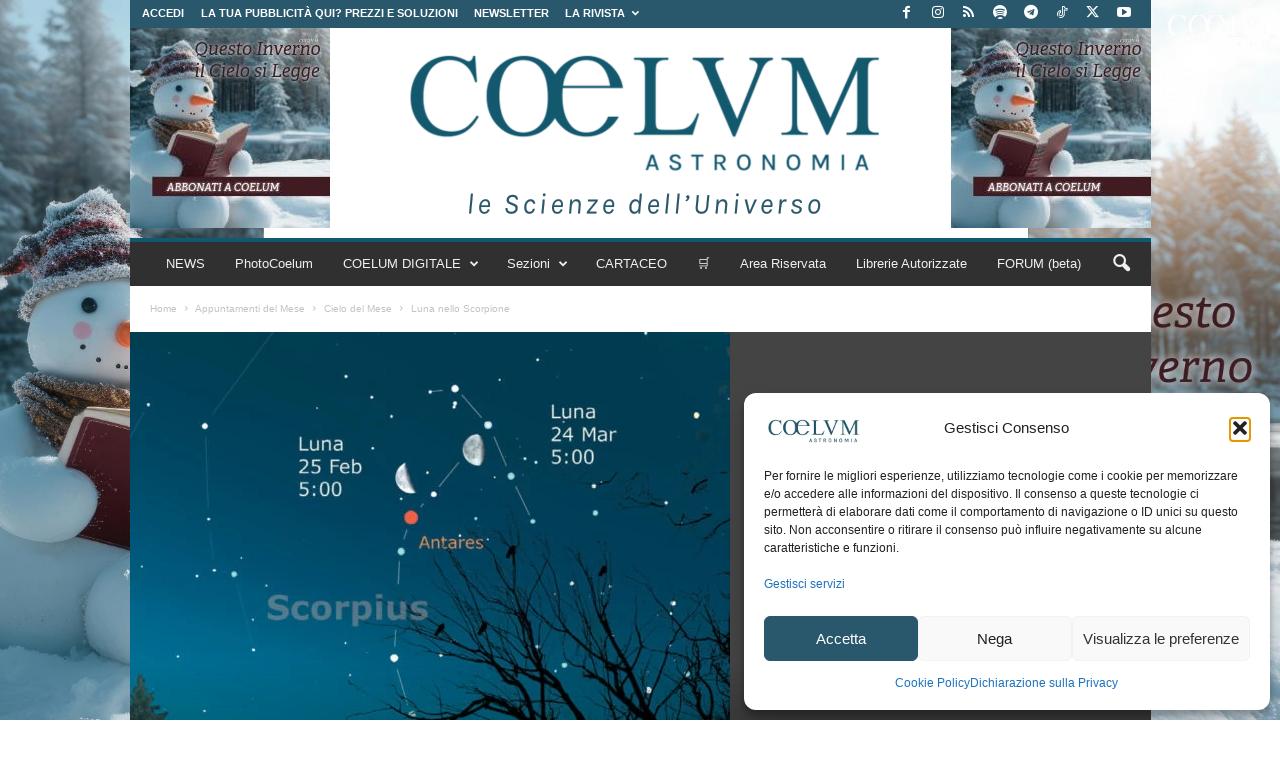

--- FILE ---
content_type: text/html; charset=utf-8
request_url: https://www.google.com/recaptcha/api2/aframe
body_size: 182
content:
<!DOCTYPE HTML><html><head><meta http-equiv="content-type" content="text/html; charset=UTF-8"></head><body><script nonce="ysVZaDJhcI7kWogdK_NirA">/** Anti-fraud and anti-abuse applications only. See google.com/recaptcha */ try{var clients={'sodar':'https://pagead2.googlesyndication.com/pagead/sodar?'};window.addEventListener("message",function(a){try{if(a.source===window.parent){var b=JSON.parse(a.data);var c=clients[b['id']];if(c){var d=document.createElement('img');d.src=c+b['params']+'&rc='+(localStorage.getItem("rc::a")?sessionStorage.getItem("rc::b"):"");window.document.body.appendChild(d);sessionStorage.setItem("rc::e",parseInt(sessionStorage.getItem("rc::e")||0)+1);localStorage.setItem("rc::h",'1768647937467');}}}catch(b){}});window.parent.postMessage("_grecaptcha_ready", "*");}catch(b){}</script></body></html>